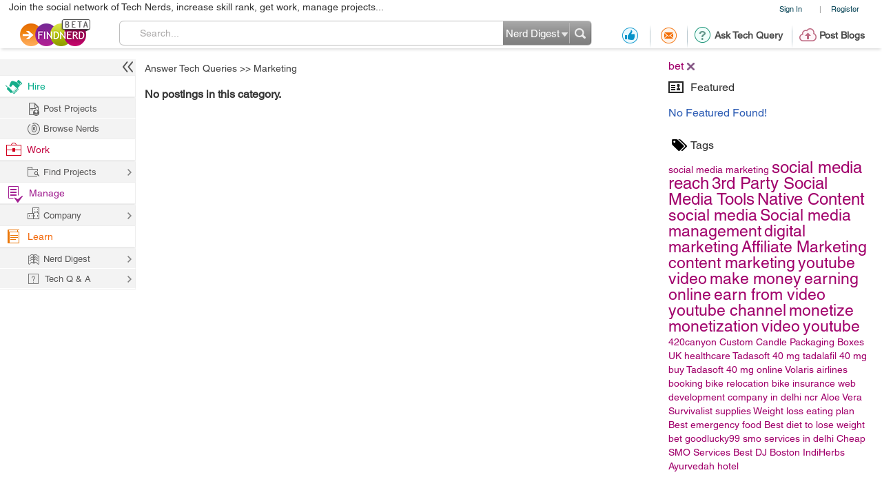

--- FILE ---
content_type: text/html; charset=utf-8
request_url: https://www.google.com/recaptcha/api2/anchor?ar=1&k=6LdpN10aAAAAAMzq1uwEgSejAsXh28xIzWvOkOsl&co=aHR0cHM6Ly9maW5kbmVyZC5jb206NDQz&hl=en&v=N67nZn4AqZkNcbeMu4prBgzg&theme=light&size=normal&anchor-ms=20000&execute-ms=30000&cb=7tz98qs4qpwk
body_size: 49491
content:
<!DOCTYPE HTML><html dir="ltr" lang="en"><head><meta http-equiv="Content-Type" content="text/html; charset=UTF-8">
<meta http-equiv="X-UA-Compatible" content="IE=edge">
<title>reCAPTCHA</title>
<style type="text/css">
/* cyrillic-ext */
@font-face {
  font-family: 'Roboto';
  font-style: normal;
  font-weight: 400;
  font-stretch: 100%;
  src: url(//fonts.gstatic.com/s/roboto/v48/KFO7CnqEu92Fr1ME7kSn66aGLdTylUAMa3GUBHMdazTgWw.woff2) format('woff2');
  unicode-range: U+0460-052F, U+1C80-1C8A, U+20B4, U+2DE0-2DFF, U+A640-A69F, U+FE2E-FE2F;
}
/* cyrillic */
@font-face {
  font-family: 'Roboto';
  font-style: normal;
  font-weight: 400;
  font-stretch: 100%;
  src: url(//fonts.gstatic.com/s/roboto/v48/KFO7CnqEu92Fr1ME7kSn66aGLdTylUAMa3iUBHMdazTgWw.woff2) format('woff2');
  unicode-range: U+0301, U+0400-045F, U+0490-0491, U+04B0-04B1, U+2116;
}
/* greek-ext */
@font-face {
  font-family: 'Roboto';
  font-style: normal;
  font-weight: 400;
  font-stretch: 100%;
  src: url(//fonts.gstatic.com/s/roboto/v48/KFO7CnqEu92Fr1ME7kSn66aGLdTylUAMa3CUBHMdazTgWw.woff2) format('woff2');
  unicode-range: U+1F00-1FFF;
}
/* greek */
@font-face {
  font-family: 'Roboto';
  font-style: normal;
  font-weight: 400;
  font-stretch: 100%;
  src: url(//fonts.gstatic.com/s/roboto/v48/KFO7CnqEu92Fr1ME7kSn66aGLdTylUAMa3-UBHMdazTgWw.woff2) format('woff2');
  unicode-range: U+0370-0377, U+037A-037F, U+0384-038A, U+038C, U+038E-03A1, U+03A3-03FF;
}
/* math */
@font-face {
  font-family: 'Roboto';
  font-style: normal;
  font-weight: 400;
  font-stretch: 100%;
  src: url(//fonts.gstatic.com/s/roboto/v48/KFO7CnqEu92Fr1ME7kSn66aGLdTylUAMawCUBHMdazTgWw.woff2) format('woff2');
  unicode-range: U+0302-0303, U+0305, U+0307-0308, U+0310, U+0312, U+0315, U+031A, U+0326-0327, U+032C, U+032F-0330, U+0332-0333, U+0338, U+033A, U+0346, U+034D, U+0391-03A1, U+03A3-03A9, U+03B1-03C9, U+03D1, U+03D5-03D6, U+03F0-03F1, U+03F4-03F5, U+2016-2017, U+2034-2038, U+203C, U+2040, U+2043, U+2047, U+2050, U+2057, U+205F, U+2070-2071, U+2074-208E, U+2090-209C, U+20D0-20DC, U+20E1, U+20E5-20EF, U+2100-2112, U+2114-2115, U+2117-2121, U+2123-214F, U+2190, U+2192, U+2194-21AE, U+21B0-21E5, U+21F1-21F2, U+21F4-2211, U+2213-2214, U+2216-22FF, U+2308-230B, U+2310, U+2319, U+231C-2321, U+2336-237A, U+237C, U+2395, U+239B-23B7, U+23D0, U+23DC-23E1, U+2474-2475, U+25AF, U+25B3, U+25B7, U+25BD, U+25C1, U+25CA, U+25CC, U+25FB, U+266D-266F, U+27C0-27FF, U+2900-2AFF, U+2B0E-2B11, U+2B30-2B4C, U+2BFE, U+3030, U+FF5B, U+FF5D, U+1D400-1D7FF, U+1EE00-1EEFF;
}
/* symbols */
@font-face {
  font-family: 'Roboto';
  font-style: normal;
  font-weight: 400;
  font-stretch: 100%;
  src: url(//fonts.gstatic.com/s/roboto/v48/KFO7CnqEu92Fr1ME7kSn66aGLdTylUAMaxKUBHMdazTgWw.woff2) format('woff2');
  unicode-range: U+0001-000C, U+000E-001F, U+007F-009F, U+20DD-20E0, U+20E2-20E4, U+2150-218F, U+2190, U+2192, U+2194-2199, U+21AF, U+21E6-21F0, U+21F3, U+2218-2219, U+2299, U+22C4-22C6, U+2300-243F, U+2440-244A, U+2460-24FF, U+25A0-27BF, U+2800-28FF, U+2921-2922, U+2981, U+29BF, U+29EB, U+2B00-2BFF, U+4DC0-4DFF, U+FFF9-FFFB, U+10140-1018E, U+10190-1019C, U+101A0, U+101D0-101FD, U+102E0-102FB, U+10E60-10E7E, U+1D2C0-1D2D3, U+1D2E0-1D37F, U+1F000-1F0FF, U+1F100-1F1AD, U+1F1E6-1F1FF, U+1F30D-1F30F, U+1F315, U+1F31C, U+1F31E, U+1F320-1F32C, U+1F336, U+1F378, U+1F37D, U+1F382, U+1F393-1F39F, U+1F3A7-1F3A8, U+1F3AC-1F3AF, U+1F3C2, U+1F3C4-1F3C6, U+1F3CA-1F3CE, U+1F3D4-1F3E0, U+1F3ED, U+1F3F1-1F3F3, U+1F3F5-1F3F7, U+1F408, U+1F415, U+1F41F, U+1F426, U+1F43F, U+1F441-1F442, U+1F444, U+1F446-1F449, U+1F44C-1F44E, U+1F453, U+1F46A, U+1F47D, U+1F4A3, U+1F4B0, U+1F4B3, U+1F4B9, U+1F4BB, U+1F4BF, U+1F4C8-1F4CB, U+1F4D6, U+1F4DA, U+1F4DF, U+1F4E3-1F4E6, U+1F4EA-1F4ED, U+1F4F7, U+1F4F9-1F4FB, U+1F4FD-1F4FE, U+1F503, U+1F507-1F50B, U+1F50D, U+1F512-1F513, U+1F53E-1F54A, U+1F54F-1F5FA, U+1F610, U+1F650-1F67F, U+1F687, U+1F68D, U+1F691, U+1F694, U+1F698, U+1F6AD, U+1F6B2, U+1F6B9-1F6BA, U+1F6BC, U+1F6C6-1F6CF, U+1F6D3-1F6D7, U+1F6E0-1F6EA, U+1F6F0-1F6F3, U+1F6F7-1F6FC, U+1F700-1F7FF, U+1F800-1F80B, U+1F810-1F847, U+1F850-1F859, U+1F860-1F887, U+1F890-1F8AD, U+1F8B0-1F8BB, U+1F8C0-1F8C1, U+1F900-1F90B, U+1F93B, U+1F946, U+1F984, U+1F996, U+1F9E9, U+1FA00-1FA6F, U+1FA70-1FA7C, U+1FA80-1FA89, U+1FA8F-1FAC6, U+1FACE-1FADC, U+1FADF-1FAE9, U+1FAF0-1FAF8, U+1FB00-1FBFF;
}
/* vietnamese */
@font-face {
  font-family: 'Roboto';
  font-style: normal;
  font-weight: 400;
  font-stretch: 100%;
  src: url(//fonts.gstatic.com/s/roboto/v48/KFO7CnqEu92Fr1ME7kSn66aGLdTylUAMa3OUBHMdazTgWw.woff2) format('woff2');
  unicode-range: U+0102-0103, U+0110-0111, U+0128-0129, U+0168-0169, U+01A0-01A1, U+01AF-01B0, U+0300-0301, U+0303-0304, U+0308-0309, U+0323, U+0329, U+1EA0-1EF9, U+20AB;
}
/* latin-ext */
@font-face {
  font-family: 'Roboto';
  font-style: normal;
  font-weight: 400;
  font-stretch: 100%;
  src: url(//fonts.gstatic.com/s/roboto/v48/KFO7CnqEu92Fr1ME7kSn66aGLdTylUAMa3KUBHMdazTgWw.woff2) format('woff2');
  unicode-range: U+0100-02BA, U+02BD-02C5, U+02C7-02CC, U+02CE-02D7, U+02DD-02FF, U+0304, U+0308, U+0329, U+1D00-1DBF, U+1E00-1E9F, U+1EF2-1EFF, U+2020, U+20A0-20AB, U+20AD-20C0, U+2113, U+2C60-2C7F, U+A720-A7FF;
}
/* latin */
@font-face {
  font-family: 'Roboto';
  font-style: normal;
  font-weight: 400;
  font-stretch: 100%;
  src: url(//fonts.gstatic.com/s/roboto/v48/KFO7CnqEu92Fr1ME7kSn66aGLdTylUAMa3yUBHMdazQ.woff2) format('woff2');
  unicode-range: U+0000-00FF, U+0131, U+0152-0153, U+02BB-02BC, U+02C6, U+02DA, U+02DC, U+0304, U+0308, U+0329, U+2000-206F, U+20AC, U+2122, U+2191, U+2193, U+2212, U+2215, U+FEFF, U+FFFD;
}
/* cyrillic-ext */
@font-face {
  font-family: 'Roboto';
  font-style: normal;
  font-weight: 500;
  font-stretch: 100%;
  src: url(//fonts.gstatic.com/s/roboto/v48/KFO7CnqEu92Fr1ME7kSn66aGLdTylUAMa3GUBHMdazTgWw.woff2) format('woff2');
  unicode-range: U+0460-052F, U+1C80-1C8A, U+20B4, U+2DE0-2DFF, U+A640-A69F, U+FE2E-FE2F;
}
/* cyrillic */
@font-face {
  font-family: 'Roboto';
  font-style: normal;
  font-weight: 500;
  font-stretch: 100%;
  src: url(//fonts.gstatic.com/s/roboto/v48/KFO7CnqEu92Fr1ME7kSn66aGLdTylUAMa3iUBHMdazTgWw.woff2) format('woff2');
  unicode-range: U+0301, U+0400-045F, U+0490-0491, U+04B0-04B1, U+2116;
}
/* greek-ext */
@font-face {
  font-family: 'Roboto';
  font-style: normal;
  font-weight: 500;
  font-stretch: 100%;
  src: url(//fonts.gstatic.com/s/roboto/v48/KFO7CnqEu92Fr1ME7kSn66aGLdTylUAMa3CUBHMdazTgWw.woff2) format('woff2');
  unicode-range: U+1F00-1FFF;
}
/* greek */
@font-face {
  font-family: 'Roboto';
  font-style: normal;
  font-weight: 500;
  font-stretch: 100%;
  src: url(//fonts.gstatic.com/s/roboto/v48/KFO7CnqEu92Fr1ME7kSn66aGLdTylUAMa3-UBHMdazTgWw.woff2) format('woff2');
  unicode-range: U+0370-0377, U+037A-037F, U+0384-038A, U+038C, U+038E-03A1, U+03A3-03FF;
}
/* math */
@font-face {
  font-family: 'Roboto';
  font-style: normal;
  font-weight: 500;
  font-stretch: 100%;
  src: url(//fonts.gstatic.com/s/roboto/v48/KFO7CnqEu92Fr1ME7kSn66aGLdTylUAMawCUBHMdazTgWw.woff2) format('woff2');
  unicode-range: U+0302-0303, U+0305, U+0307-0308, U+0310, U+0312, U+0315, U+031A, U+0326-0327, U+032C, U+032F-0330, U+0332-0333, U+0338, U+033A, U+0346, U+034D, U+0391-03A1, U+03A3-03A9, U+03B1-03C9, U+03D1, U+03D5-03D6, U+03F0-03F1, U+03F4-03F5, U+2016-2017, U+2034-2038, U+203C, U+2040, U+2043, U+2047, U+2050, U+2057, U+205F, U+2070-2071, U+2074-208E, U+2090-209C, U+20D0-20DC, U+20E1, U+20E5-20EF, U+2100-2112, U+2114-2115, U+2117-2121, U+2123-214F, U+2190, U+2192, U+2194-21AE, U+21B0-21E5, U+21F1-21F2, U+21F4-2211, U+2213-2214, U+2216-22FF, U+2308-230B, U+2310, U+2319, U+231C-2321, U+2336-237A, U+237C, U+2395, U+239B-23B7, U+23D0, U+23DC-23E1, U+2474-2475, U+25AF, U+25B3, U+25B7, U+25BD, U+25C1, U+25CA, U+25CC, U+25FB, U+266D-266F, U+27C0-27FF, U+2900-2AFF, U+2B0E-2B11, U+2B30-2B4C, U+2BFE, U+3030, U+FF5B, U+FF5D, U+1D400-1D7FF, U+1EE00-1EEFF;
}
/* symbols */
@font-face {
  font-family: 'Roboto';
  font-style: normal;
  font-weight: 500;
  font-stretch: 100%;
  src: url(//fonts.gstatic.com/s/roboto/v48/KFO7CnqEu92Fr1ME7kSn66aGLdTylUAMaxKUBHMdazTgWw.woff2) format('woff2');
  unicode-range: U+0001-000C, U+000E-001F, U+007F-009F, U+20DD-20E0, U+20E2-20E4, U+2150-218F, U+2190, U+2192, U+2194-2199, U+21AF, U+21E6-21F0, U+21F3, U+2218-2219, U+2299, U+22C4-22C6, U+2300-243F, U+2440-244A, U+2460-24FF, U+25A0-27BF, U+2800-28FF, U+2921-2922, U+2981, U+29BF, U+29EB, U+2B00-2BFF, U+4DC0-4DFF, U+FFF9-FFFB, U+10140-1018E, U+10190-1019C, U+101A0, U+101D0-101FD, U+102E0-102FB, U+10E60-10E7E, U+1D2C0-1D2D3, U+1D2E0-1D37F, U+1F000-1F0FF, U+1F100-1F1AD, U+1F1E6-1F1FF, U+1F30D-1F30F, U+1F315, U+1F31C, U+1F31E, U+1F320-1F32C, U+1F336, U+1F378, U+1F37D, U+1F382, U+1F393-1F39F, U+1F3A7-1F3A8, U+1F3AC-1F3AF, U+1F3C2, U+1F3C4-1F3C6, U+1F3CA-1F3CE, U+1F3D4-1F3E0, U+1F3ED, U+1F3F1-1F3F3, U+1F3F5-1F3F7, U+1F408, U+1F415, U+1F41F, U+1F426, U+1F43F, U+1F441-1F442, U+1F444, U+1F446-1F449, U+1F44C-1F44E, U+1F453, U+1F46A, U+1F47D, U+1F4A3, U+1F4B0, U+1F4B3, U+1F4B9, U+1F4BB, U+1F4BF, U+1F4C8-1F4CB, U+1F4D6, U+1F4DA, U+1F4DF, U+1F4E3-1F4E6, U+1F4EA-1F4ED, U+1F4F7, U+1F4F9-1F4FB, U+1F4FD-1F4FE, U+1F503, U+1F507-1F50B, U+1F50D, U+1F512-1F513, U+1F53E-1F54A, U+1F54F-1F5FA, U+1F610, U+1F650-1F67F, U+1F687, U+1F68D, U+1F691, U+1F694, U+1F698, U+1F6AD, U+1F6B2, U+1F6B9-1F6BA, U+1F6BC, U+1F6C6-1F6CF, U+1F6D3-1F6D7, U+1F6E0-1F6EA, U+1F6F0-1F6F3, U+1F6F7-1F6FC, U+1F700-1F7FF, U+1F800-1F80B, U+1F810-1F847, U+1F850-1F859, U+1F860-1F887, U+1F890-1F8AD, U+1F8B0-1F8BB, U+1F8C0-1F8C1, U+1F900-1F90B, U+1F93B, U+1F946, U+1F984, U+1F996, U+1F9E9, U+1FA00-1FA6F, U+1FA70-1FA7C, U+1FA80-1FA89, U+1FA8F-1FAC6, U+1FACE-1FADC, U+1FADF-1FAE9, U+1FAF0-1FAF8, U+1FB00-1FBFF;
}
/* vietnamese */
@font-face {
  font-family: 'Roboto';
  font-style: normal;
  font-weight: 500;
  font-stretch: 100%;
  src: url(//fonts.gstatic.com/s/roboto/v48/KFO7CnqEu92Fr1ME7kSn66aGLdTylUAMa3OUBHMdazTgWw.woff2) format('woff2');
  unicode-range: U+0102-0103, U+0110-0111, U+0128-0129, U+0168-0169, U+01A0-01A1, U+01AF-01B0, U+0300-0301, U+0303-0304, U+0308-0309, U+0323, U+0329, U+1EA0-1EF9, U+20AB;
}
/* latin-ext */
@font-face {
  font-family: 'Roboto';
  font-style: normal;
  font-weight: 500;
  font-stretch: 100%;
  src: url(//fonts.gstatic.com/s/roboto/v48/KFO7CnqEu92Fr1ME7kSn66aGLdTylUAMa3KUBHMdazTgWw.woff2) format('woff2');
  unicode-range: U+0100-02BA, U+02BD-02C5, U+02C7-02CC, U+02CE-02D7, U+02DD-02FF, U+0304, U+0308, U+0329, U+1D00-1DBF, U+1E00-1E9F, U+1EF2-1EFF, U+2020, U+20A0-20AB, U+20AD-20C0, U+2113, U+2C60-2C7F, U+A720-A7FF;
}
/* latin */
@font-face {
  font-family: 'Roboto';
  font-style: normal;
  font-weight: 500;
  font-stretch: 100%;
  src: url(//fonts.gstatic.com/s/roboto/v48/KFO7CnqEu92Fr1ME7kSn66aGLdTylUAMa3yUBHMdazQ.woff2) format('woff2');
  unicode-range: U+0000-00FF, U+0131, U+0152-0153, U+02BB-02BC, U+02C6, U+02DA, U+02DC, U+0304, U+0308, U+0329, U+2000-206F, U+20AC, U+2122, U+2191, U+2193, U+2212, U+2215, U+FEFF, U+FFFD;
}
/* cyrillic-ext */
@font-face {
  font-family: 'Roboto';
  font-style: normal;
  font-weight: 900;
  font-stretch: 100%;
  src: url(//fonts.gstatic.com/s/roboto/v48/KFO7CnqEu92Fr1ME7kSn66aGLdTylUAMa3GUBHMdazTgWw.woff2) format('woff2');
  unicode-range: U+0460-052F, U+1C80-1C8A, U+20B4, U+2DE0-2DFF, U+A640-A69F, U+FE2E-FE2F;
}
/* cyrillic */
@font-face {
  font-family: 'Roboto';
  font-style: normal;
  font-weight: 900;
  font-stretch: 100%;
  src: url(//fonts.gstatic.com/s/roboto/v48/KFO7CnqEu92Fr1ME7kSn66aGLdTylUAMa3iUBHMdazTgWw.woff2) format('woff2');
  unicode-range: U+0301, U+0400-045F, U+0490-0491, U+04B0-04B1, U+2116;
}
/* greek-ext */
@font-face {
  font-family: 'Roboto';
  font-style: normal;
  font-weight: 900;
  font-stretch: 100%;
  src: url(//fonts.gstatic.com/s/roboto/v48/KFO7CnqEu92Fr1ME7kSn66aGLdTylUAMa3CUBHMdazTgWw.woff2) format('woff2');
  unicode-range: U+1F00-1FFF;
}
/* greek */
@font-face {
  font-family: 'Roboto';
  font-style: normal;
  font-weight: 900;
  font-stretch: 100%;
  src: url(//fonts.gstatic.com/s/roboto/v48/KFO7CnqEu92Fr1ME7kSn66aGLdTylUAMa3-UBHMdazTgWw.woff2) format('woff2');
  unicode-range: U+0370-0377, U+037A-037F, U+0384-038A, U+038C, U+038E-03A1, U+03A3-03FF;
}
/* math */
@font-face {
  font-family: 'Roboto';
  font-style: normal;
  font-weight: 900;
  font-stretch: 100%;
  src: url(//fonts.gstatic.com/s/roboto/v48/KFO7CnqEu92Fr1ME7kSn66aGLdTylUAMawCUBHMdazTgWw.woff2) format('woff2');
  unicode-range: U+0302-0303, U+0305, U+0307-0308, U+0310, U+0312, U+0315, U+031A, U+0326-0327, U+032C, U+032F-0330, U+0332-0333, U+0338, U+033A, U+0346, U+034D, U+0391-03A1, U+03A3-03A9, U+03B1-03C9, U+03D1, U+03D5-03D6, U+03F0-03F1, U+03F4-03F5, U+2016-2017, U+2034-2038, U+203C, U+2040, U+2043, U+2047, U+2050, U+2057, U+205F, U+2070-2071, U+2074-208E, U+2090-209C, U+20D0-20DC, U+20E1, U+20E5-20EF, U+2100-2112, U+2114-2115, U+2117-2121, U+2123-214F, U+2190, U+2192, U+2194-21AE, U+21B0-21E5, U+21F1-21F2, U+21F4-2211, U+2213-2214, U+2216-22FF, U+2308-230B, U+2310, U+2319, U+231C-2321, U+2336-237A, U+237C, U+2395, U+239B-23B7, U+23D0, U+23DC-23E1, U+2474-2475, U+25AF, U+25B3, U+25B7, U+25BD, U+25C1, U+25CA, U+25CC, U+25FB, U+266D-266F, U+27C0-27FF, U+2900-2AFF, U+2B0E-2B11, U+2B30-2B4C, U+2BFE, U+3030, U+FF5B, U+FF5D, U+1D400-1D7FF, U+1EE00-1EEFF;
}
/* symbols */
@font-face {
  font-family: 'Roboto';
  font-style: normal;
  font-weight: 900;
  font-stretch: 100%;
  src: url(//fonts.gstatic.com/s/roboto/v48/KFO7CnqEu92Fr1ME7kSn66aGLdTylUAMaxKUBHMdazTgWw.woff2) format('woff2');
  unicode-range: U+0001-000C, U+000E-001F, U+007F-009F, U+20DD-20E0, U+20E2-20E4, U+2150-218F, U+2190, U+2192, U+2194-2199, U+21AF, U+21E6-21F0, U+21F3, U+2218-2219, U+2299, U+22C4-22C6, U+2300-243F, U+2440-244A, U+2460-24FF, U+25A0-27BF, U+2800-28FF, U+2921-2922, U+2981, U+29BF, U+29EB, U+2B00-2BFF, U+4DC0-4DFF, U+FFF9-FFFB, U+10140-1018E, U+10190-1019C, U+101A0, U+101D0-101FD, U+102E0-102FB, U+10E60-10E7E, U+1D2C0-1D2D3, U+1D2E0-1D37F, U+1F000-1F0FF, U+1F100-1F1AD, U+1F1E6-1F1FF, U+1F30D-1F30F, U+1F315, U+1F31C, U+1F31E, U+1F320-1F32C, U+1F336, U+1F378, U+1F37D, U+1F382, U+1F393-1F39F, U+1F3A7-1F3A8, U+1F3AC-1F3AF, U+1F3C2, U+1F3C4-1F3C6, U+1F3CA-1F3CE, U+1F3D4-1F3E0, U+1F3ED, U+1F3F1-1F3F3, U+1F3F5-1F3F7, U+1F408, U+1F415, U+1F41F, U+1F426, U+1F43F, U+1F441-1F442, U+1F444, U+1F446-1F449, U+1F44C-1F44E, U+1F453, U+1F46A, U+1F47D, U+1F4A3, U+1F4B0, U+1F4B3, U+1F4B9, U+1F4BB, U+1F4BF, U+1F4C8-1F4CB, U+1F4D6, U+1F4DA, U+1F4DF, U+1F4E3-1F4E6, U+1F4EA-1F4ED, U+1F4F7, U+1F4F9-1F4FB, U+1F4FD-1F4FE, U+1F503, U+1F507-1F50B, U+1F50D, U+1F512-1F513, U+1F53E-1F54A, U+1F54F-1F5FA, U+1F610, U+1F650-1F67F, U+1F687, U+1F68D, U+1F691, U+1F694, U+1F698, U+1F6AD, U+1F6B2, U+1F6B9-1F6BA, U+1F6BC, U+1F6C6-1F6CF, U+1F6D3-1F6D7, U+1F6E0-1F6EA, U+1F6F0-1F6F3, U+1F6F7-1F6FC, U+1F700-1F7FF, U+1F800-1F80B, U+1F810-1F847, U+1F850-1F859, U+1F860-1F887, U+1F890-1F8AD, U+1F8B0-1F8BB, U+1F8C0-1F8C1, U+1F900-1F90B, U+1F93B, U+1F946, U+1F984, U+1F996, U+1F9E9, U+1FA00-1FA6F, U+1FA70-1FA7C, U+1FA80-1FA89, U+1FA8F-1FAC6, U+1FACE-1FADC, U+1FADF-1FAE9, U+1FAF0-1FAF8, U+1FB00-1FBFF;
}
/* vietnamese */
@font-face {
  font-family: 'Roboto';
  font-style: normal;
  font-weight: 900;
  font-stretch: 100%;
  src: url(//fonts.gstatic.com/s/roboto/v48/KFO7CnqEu92Fr1ME7kSn66aGLdTylUAMa3OUBHMdazTgWw.woff2) format('woff2');
  unicode-range: U+0102-0103, U+0110-0111, U+0128-0129, U+0168-0169, U+01A0-01A1, U+01AF-01B0, U+0300-0301, U+0303-0304, U+0308-0309, U+0323, U+0329, U+1EA0-1EF9, U+20AB;
}
/* latin-ext */
@font-face {
  font-family: 'Roboto';
  font-style: normal;
  font-weight: 900;
  font-stretch: 100%;
  src: url(//fonts.gstatic.com/s/roboto/v48/KFO7CnqEu92Fr1ME7kSn66aGLdTylUAMa3KUBHMdazTgWw.woff2) format('woff2');
  unicode-range: U+0100-02BA, U+02BD-02C5, U+02C7-02CC, U+02CE-02D7, U+02DD-02FF, U+0304, U+0308, U+0329, U+1D00-1DBF, U+1E00-1E9F, U+1EF2-1EFF, U+2020, U+20A0-20AB, U+20AD-20C0, U+2113, U+2C60-2C7F, U+A720-A7FF;
}
/* latin */
@font-face {
  font-family: 'Roboto';
  font-style: normal;
  font-weight: 900;
  font-stretch: 100%;
  src: url(//fonts.gstatic.com/s/roboto/v48/KFO7CnqEu92Fr1ME7kSn66aGLdTylUAMa3yUBHMdazQ.woff2) format('woff2');
  unicode-range: U+0000-00FF, U+0131, U+0152-0153, U+02BB-02BC, U+02C6, U+02DA, U+02DC, U+0304, U+0308, U+0329, U+2000-206F, U+20AC, U+2122, U+2191, U+2193, U+2212, U+2215, U+FEFF, U+FFFD;
}

</style>
<link rel="stylesheet" type="text/css" href="https://www.gstatic.com/recaptcha/releases/N67nZn4AqZkNcbeMu4prBgzg/styles__ltr.css">
<script nonce="XI0Y9PskOomBYtpXr0Qp7w" type="text/javascript">window['__recaptcha_api'] = 'https://www.google.com/recaptcha/api2/';</script>
<script type="text/javascript" src="https://www.gstatic.com/recaptcha/releases/N67nZn4AqZkNcbeMu4prBgzg/recaptcha__en.js" nonce="XI0Y9PskOomBYtpXr0Qp7w">
      
    </script></head>
<body><div id="rc-anchor-alert" class="rc-anchor-alert"></div>
<input type="hidden" id="recaptcha-token" value="[base64]">
<script type="text/javascript" nonce="XI0Y9PskOomBYtpXr0Qp7w">
      recaptcha.anchor.Main.init("[\x22ainput\x22,[\x22bgdata\x22,\x22\x22,\[base64]/[base64]/[base64]/ZyhXLGgpOnEoW04sMjEsbF0sVywwKSxoKSxmYWxzZSxmYWxzZSl9Y2F0Y2goayl7RygzNTgsVyk/[base64]/[base64]/[base64]/[base64]/[base64]/[base64]/[base64]/bmV3IEJbT10oRFswXSk6dz09Mj9uZXcgQltPXShEWzBdLERbMV0pOnc9PTM/bmV3IEJbT10oRFswXSxEWzFdLERbMl0pOnc9PTQ/[base64]/[base64]/[base64]/[base64]/[base64]\\u003d\x22,\[base64]\\u003d\\u003d\x22,\x22woXDm8Kjw6wLN2ldd1PCkMKCw7sQZ8O2PHnDtsKrVlLCscO5w7VMVsKJIMKGY8KOL8KrwrRPwqzCgB4LwppBw6vDkTJ+wrzCvmwnwrrDollQFsOfwr56w6HDnnDCjF8fwprCo8O/w77ClsKow6RUPklmUkzClghZa8K7fXLDtcKdfyd+X8ObwqkuHzkwVMOIw57Dvz/[base64]/CqXZXDMOaNMKdfEPCpEwcHF/[base64]/RhLCtUdwwrDCnMOMw5J0HcORwq3DqkgiKsKsEDnCgmXClX4ZwofClMKfCQpJw7/Doy3CsMOcPcKPw5QzwqsDw5gOa8OhE8KCw67DrMKcNgRpw5jDvMKzw6YcSsOOw7vCnyfChsOGw6ofw5zDuMKewqXCq8K8w4PDlsKPw5dZw6nDocO/[base64]/CmV1OeArDixYbDMOZeiRPYRfDg0fCkAskwpMTwrUHZ8K1wpVFw7IIwphITsOra3I9PAfCl0PCrGwYcQw/cTjDo8KYw7k7w5TDucO4w7BwwpfDqcKIKTdOwpTCjDzCg0pEWsO7XsOUwr/[base64]/[base64]/[base64]/[base64]/[base64]/[base64]/[base64]/[base64]/DssO0w547bxkPw4HDhjjDg8Kgwp0Iw7vDtivDtipOaBLDtXnDvVIpFWTDqBTDjcKUwqTCtMKbw4BUf8Oqf8ODw4/DiyrCu2PCnVfDqgfDpGXCk8OKw7hvwq5ow7c0SjrCjcKTwrvDt8O5w73CgETCnsOAw6VGZnQ0w4M5wpkrRxvCv8Ouw7Yuw5lBMRbDs8KqYMKhY0IMwoZuH0DCsMKDwq3DoMOgWFfChhzCqsOce8KYccOwwpTDm8KKLkFMwp/Cl8KVAMK/[base64]/DtDt9eQ/ClhUkY1d/woXChMOsKsK/w60+w5zCqkLCgMOHMW/Cs8Ozwq7CknAqw5dgwpTCvHDDrcO5wqwFw7wVCBjDvh/ClsKXw60ww7HCscK8worCkMKuIx8hwrjDghNuInDCmMKyC8KkAcKswrpQScK5KsKzwqIKOUghHgVcwovDrXjCsGUBCcO3UWzDjsKDO03Cr8OlCsOuw45/L03Cm1BQUjvChkBtwotWwr/Di2YAw6gWP8KXflo3W8OnwpoWw7Z8Sg0KKMOcw5MTaMKgfsOLVcONe3PCksO6wrJhw4zDlMKCw6TDrcOlF33Dt8KzdcO1ccKNWWXDtyLDvMK9w47Cs8O1w6ZbwqzDvMKZw4nCv8O+UFpICsOxwq9Vw5PDkVokJTrDv3UhcsOMw77DrcOgw6o/d8KeGMO4M8OFw7bDsFtWAcOWwpbDkALDvMKQHAg9wovDlzgXB8OUYkjCnMK9w6Ufw5FNwovDhUJvw5TDuMK0w5/DsFUxwrPDjsO5Ll5uwr/CmsKFVsKewq5XQE9gw683wr/[base64]/ClcKwGGEbVsK8wpkewp3DjRbDjUTDucKtwq4RSxgVOE02wpVAw5Mlw6xQw5FSNmc9P2TCjBo8wpw8wrBtw6XCpcOfw4HDlxHCjcKIODzDtjbDuMK1wqZ/wo9WayHCg8KnOChjC2BBEzLDq2h1w7XDocOZOMO8dcOnQGIBw4A+wpPDhcO1wqscMsOSwo0YVcOww5EGw6s/Oy8Vw7vCosOIwpPClsKOcMKsw5c+wq/DisO6wqptwqARwrXDt3I3aVzDrMKZXMKrw6loZMO3XsKZTj3DgsOqGWs8w53Dj8KmWcKbTVbDjT/ChcKxZ8KBJsOwXsOtwrAJw4XDgVV7w7kZT8Omw77Dj8OvaiYNw4zCmMOLfMKeVWIowpxxUsKew44vIcKtLcOmwogbw7vCsEUAfsKFYcK6HH3DpsOqYcOXw6bCkC4QFXFCMXApGBQhw6rDiiFeacORwpbDsMOGw5DDjsOnZcO/wrHCvsOHw7bDiCFHWsOSbyPDq8Ofw5EAw7jDscOaP8KDbzbDnQ/CkEZGw4vCssK2w5hlNEMkEcKHGAPCqsOawozDp2dlX8OHVy7Duk5Bw73CtMKqcwDDiVt3w6jDjynCtDZvCG/ClD8GRAlSDsOXw7DDtDPCiMKyeHhbwr93wpbDpFMAHcOeCFnDqXYrw63CtEYDTsOJw5jClxZNcS3Cg8KcV2sGQh/[base64]/[base64]/CicOWw63DjGwTwqIGGxsAAH48w4BOVRoAw5puw4o/fwVhwrXDk8Kiw6vCtcKSwop3EMOxwqXCmMK8HTDDrX/CoMOhH8OsWMOkw6vDrcKEVB0ZRg/ClnIKQsOjJ8K+UjgETWoew6hLwqXCkMKkPTYtNMKnwoHDrsO/BcOEwrPDqcKLP2TDhkB6w4xWX1Bww55rw73Dr8O8XsKTehwEWsKzwrscW3lWZmHDi8Ojw4QQw4rCkhnDgAoATlhjwqBkwobDt8OywqUNwpbCvTrCiMOjJsOJw5/DusOdWB3CqTPDjsOqw6MTTQ0Fw7IZwqNzw4bCsHbDqnEYGsOCMw4Jwq7Cpx/CvcOsDcKJDcO2FsKSw6rCjcOUw5xbE3NbwpDDrcOIw4fCisK9w4wEM8KIE8O1w7FgwqXDsWTCucOZw6vDkV7DtEN2bg/CqMKdwo1Rw67DjlXCr8OQesKKDMKVw6jDqcK8woR1woTCtAnCuMKuw47CkW7CgMO9BcOfGMOgRhTCs8KmTMK6OCh8wrBcwr/DuHDDlMOUw4RWwqAEfW5yw63DisOGw7zDtMO/[base64]/CszLCqMKxDisww4bDolVSwoRKAHbDszxiwrvDsyDCigsmdBoWwq3CqkBlHsKqwrwMwpzDmi0ew7vCpABvWsOxdsK5IsObB8OzaErDrABNw73DhCfDjglHX8OVw7sYwpfDr8OzRMOcQVLDjsOuKsOYb8K4wr/DhsKJLh5RWMObw6PCnXbCskYswo8gb8KBwoPCt8OLJAQHe8O1wrrDsn80b8KpwqDCiX/[base64]/CvjY5JwHDp0vChikvw7g5w65GQTjCpcO4wpLDk8KMw402wqvDmcOuw7luwo8udcO2EsO6MsKDZMO3w63CusOAw7DDicKKKU89LHUnwpfDhMKRJk3CoGVjF8OaO8Knw5vCo8KSPsOEX8KrwqLDosOdwqfDs8OJIwJ/[base64]/DtcOlIMKvw7otw4LCuxfCmcKrVcOHfcOTUwDDgURMw7gLTcOBwq7CuW5Qwr1cYMK+C1zDk8Ovw4AJwoHCm3VAw4rCl0Jjw6bCsWEAwqU5wrpTOlPDkcOSZMOiwpMLwofCl8O/[base64]/DjQXDtMOow75vwr7Cg8Kgwqknw7A0w4LCsxvDr8OTFlnDnVfCkk5Nw4PCkcKywrh4fcKtwpPCtGE3wqTCncKiwpVUw7/CgFw2AsOVenvDjsKpFMKIw6Q0w4huLnnDp8OZJRPCjDxTwpAtZcORwovDhS/CjMKrwpJ0w7zDshk3wocRw7HDpBnDi1zDv8K3w5DClC/DsMOywoPDssOzw4QmwrLDmkl3DFcXwrlYJMKcScKRCcOkwohQezbCrl3DsArDvsKTbmPDj8KiwrrChzoHw7/Cl8OQGSfCtEFKZcKsOwHDumIGAXJ3DMOkLWczXQ/Dq1DDrW/[base64]/DssKiYMOaw7nDk1RuwpU6w7bDjMK/ehAjwp/DvGsSw5HCmlfCm0p6eDLCnsOVw6nCkDZRw4/DvcKWK09Ww6zDqicawrzCuVM/w7/[base64]/Cl8KJVsO5Gh7DhyrDknTCm8K3Ow/Dqj/ChHbDo8ORwqrCllgVEG0hciIcecK5ecKVw4nCrnzChhUKw4PCtUBGJlDDsgfDkMKCwpXCmmYGY8OhwrcHw45swqLDuMKVw7cVXcOKKCwcwrF+w5jCgMKGfDNoCAIewoF7wqQHworCq1fCq8K2wq02JMK4wqfChEvDljvDvsKVZjzDrB55JyPDmMKAaTA7Iy/DpMOYSjVoTcOaw6RSRcOCw4rCt0vDsE9+wqZ6ZmY9w6oZCUDDiDzDpHHDkMOHw5HDgR4ZfAXCqX4IwpXChsKUOz1MBkzCt0gjR8OrwozCux7DtyTCpcO3wpTCvRPCk0HClsOKw5nDpsKcZ8OWwolVLUAuU2HCiHXCpkp7w4PDgsOiHwU2PsOzwqfCm0XCnQBsw6/[base64]/wqPClFlRL8Oxw5zDgEfDsh7DvMKywotKwpFMLkxcwo/[base64]/ChnYQTsKOw5PDs8OJOjnChQ41wozDm8KHBsKsZWZkw5rDqCphUXEfwqtywr0/EsKJHcK3RQrDvMKII3bDj8OvXVLDpcOXSTx/C2o8ZMKTwoouGndwwqlHBBvCu0ksLQR/XWMxaDjDtMKHwprChcOtLsOaBHHCoTDDl8KgbMKgw4nDvSwoPwg7w63DuMOdcknDkcK7wopmX8OHw58xwqfCqy7CrcOfYBxjJTQpYcKbRGYuw7/ClAHDjlHChkzCtsKdwpjCmkgLDg0HwrDCkUdLwpUiwp0gC8KlQ0LCj8OGfMOuwq4JZMO3w7zDncKbWjrDicK0wpUPwqHChsOeUFshUMKtw5DDv8KywrQkMglmGhdMwqjCt8K0wp/DvcKcTcO7KsOcw4XDvsO1T2J3wp9iwrxMQlJzw5nDvSDCuj8SccK7w6pOJVgAw6PCu8ObOlnDuS8sVT1gaMKCZ8KCwoPDs8Ozwq4wB8ONwqfDrsO/w6kCA2VyX8KTw60yX8OzGUzCsk3DtgIcZ8O6wp3DiBQ+MG8awqTCg1w0worCmSodWSYYEsOYBCJDw5jDtnnCssO7JMKEw7vCrjp8woBbJSotYX/[base64]/DrcK7eRRawq5CdMO9csKNwow4NMKlwpE2w4pyGhkDw6E8w5odRMOfM0XCgz3CqgFhw6bCmcKhwp3CkcKXw6rDkwTChlXDu8KffMK9w7bClsKkMcKVw4DCsihUwoUWGcKPw7wSwpNnwpLDrsKTDMKswrBEwogEYA3DksOywr/DiEEowqjDtcKDDcOuwqQ1wqrDmlLDl8O3w7nCjMK4chfDmjzCi8O/w5oiw7XCoMKfwp1mw6caNGLDuB7CmnbCv8O2BsOyw7Ryb0vDo8OfwrsKJjfDscKUwrvDsyXCm8KdwoLDgsOdfH97TcKxWCXCn8O/[base64]/woR2YzNxwrQ5wpMYUCceHzrDqxRdEMOYT0smIEgpwosAPsOIw5PDgsOwMiRWwoxwJMKnR8OZwrAnW3rCnWsvcMK7ZWzDlMO9GMKJwqRFIMKgw73Dg2EYw5MDwqE+SsKiZFDCm8OEHMO/wpLDs8OOwq0hRn7ClWrDsCkLwoMNw7LCu8KoTmvDhsOEF2PDpcOfesKGWB7CnAEhw7tYwqrChBwTD8KSEgguw58hbcKGwrXDom3CiWTDlAHChMOSwrvDpsKzf8KKUm8Cw65MW2tpfcKgeEXCucOcVsKyw48EOR7DkiMHYF/DmMKvw7cjT8KYVC9Rw6kbwpkRwo1ew73ClSjCmsKgODAPacOaWsOAXMKHXWR8wo7DuHAkw78/fgrCvcO7wpkgRG1Tw5U6w4fCrsO5PsKsKD4uYVPCosKED8ORasOaSFsuN2nDocKQYcOvw7rDkA/Dsl98f3jDnmMTMkwuwpLCjxfDjELDtXnCh8K/wrfDqMO3RcO4DcOdw5Vaf2gdXsKiw7DDvMOoaMOccHBUMcO5w41rw4rCt2xswojDmMOEwpoMw6gjwobCr3XDp2zDjxjCtcK0Z8KTSjhlwqPDuiHDnTkqVkXCoWbChcOUwr/DscO7cmcmwqDDmcKtc2vCs8O5w5F3w6dQd8KFI8OOYcKKwpRQBcOcw4Jzw5PDoG9IEW1bUsK8w5lgbcKIYzB4LWcBUMKhQ8OWwoM7wqANwqNWUcO8E8KSE8O/VFzCujYewpdjw5vCr8KIQhRLVsO7wq83d1TDq3LClyHDtCRwNy/CqXprVsK9dMKyQ1vCgMK2wozCmHfDuMOvw7tEdzpJwod9w73CpDJ5w6HDmkABVBLDl8KoIxJ9w55gwpk2w7/CgQ1fwpPDkcKmPjUVBQZlw7sfwo7DpA4oa8O0eQgSw47CvcOjZsOTBF/[base64]/w7XDv8Ouw6PCtHbCtMO/[base64]/DvBjDqwRwAsOtUzNbw5XDj8KAecKSw5Zmw5RRwqPDr07Di8KGCcO/Vnhqw7Vjw40sFFMYwr0iw7PCvglpw7YDf8OkwqXDocOCwqZTPsOodB5swq52QMOQw4nClDLCqVp+Ay1rw6cWwo/DisK0wpLCt8KSw77DocK0esOvwp7CpFwZJMKBT8K9wqJPw4jDrMKUIkbDtsOMADHCtsOpcMOFDnAAw5LDkRvDkAjCgMOlw5vDh8OmUnhRfcOqw7BdGhFiwoPCtD1Oc8OJw6PCosKSRkDDowE+QQHDgV3Dt8Knwo/CmTjCpsK5w5/CvFPChh3DhmElHMK3CGhjBhzDiXxcS0pbw6rCqsO0FVRldCXDsMOBwoEuIyMQXgHCjcOewoXDi8K3w7HChjPDkcKLw6rCrlBEwqbDnsOBwpvCtMKIZn7Dg8OFwq1hw6c1wp3DlMOgw7pyw6d0ND5HEsKyQwTDhB/Cq8O1e8OdM8K3w7TDmsOPLMO2w7dNC8OyN2/CrzsGw58IQcKifsKqcw0zw6IKHsKMMHfCisKpDA3Dg8KDFMOmc0LCvll8OCTCnBTCilFqF8K/UEl5w73DkTPCl8OHwqkYw6BJwo/DisKQw6B6YGTDhMKXwrPCiU/DgsK0LcKRw77CihnCqALCicO1w4bDsDZKPsKmJTzClRXDtsOxw6PCvA0gLUvCjjHDj8OkBsKtw6nDvTvCkUXCmB9gw5/CtcKqX1rChToiUhPDnsK4a8KoDVTDnj7DksKla8KtGsORw5TDm3MTw6bDhMKdEC8dw77DshPDs29dwosYwq/CvU1qJQ7CiDXCgzoYAVDDtT/[base64]/DgsKiw5hRJ8KHJUwMw4kTBsKlw7vDjhEzwo3DjHwSw4UywqvDscK+wpDCscKqw7PDrFZgw4LChCw2DA7CucKvw78YMFtSL1TCkR/ClkdTwqhkwpLDv3x+wprCjBTDgkLDlcK3TCTCpkPDuShnVxbCrcKtTF9Ew6bDn2LDhRTDo25pw57DjsOJwq7Dmypcw6s1fsOCAsOFw6TCrMORecKnT8O4wq3Dq8KOJcO/fMOvBMOpwrbCmcKUw4QpworDuDs7w5Fuwrgcw50mwpPDmS/DpxvDlcOiwp/Ctlo/wp/Di8O/I3JJwpvDm3/CoW3Dv0fDtkhkwo4NwrEhw4wvVgpeBjhWccOrIsO/woMMw4/Chwl0NBkYw4XCuMOQN8OGVG05wqDDlcK/w6HDhMOVwqsOw7/DtcOPHcK5w7rChsOOcksOwpnCi2DCtjDCoFPClRPCsmnCrUIcU0UnwowDwr7Ct1V4woXCpsOsw57DhcKkwr47wp4HH8OBwrp4KVIBw6F+HMODwoBnw5k4NHsFw4wkJhPCssO+ZC5+wqzCo3DDlsKkw5LCg8KfwoHCmMKQW8K/BsOKwr84dRJ/dn/[base64]/[base64]/[base64]/DumdMR8O2W8OiKBrCssK1wrnColVZwqzDm8OoKsOdAMKsW0U+woXDuMKqGcKWw6UHwoonwqPDkxbCugsNPFs+ccOBw6FWH8Kcw7DCrMKiw5I+RwdnwqfDpynCo8KUYwJOKU/CoDTDtwwJcU96w5PDhHBSUMK8RsKXDkbCicO0w5rDrgzDusOqOknCgMKMw7N+w5YyODwWeHbDsMOTN8OdbSN9IcO8w79rwo/CpRzCmkdgwpjCpMOSXcOSP13CkzRcw7UBwpDDoMKiD1zCtyIkEcOlwqHCqcOCHMOqwrTCvXXDr0k3bMKKazlKXsKeQMKlwpMEw5czwrbCtMKcw5bCm1szw4TCvnJvScOmwqIbIMKNJQQPe8ORw5DDpcOBw7/Cm1jCsMKewonDo17Dj1/DjD/DlcKoCFXDvXbCvxbDqwNNwphawq1QwpzDuD09wqbCn3d7w7TDpjLCq2TCgl7DmMKcw5opw4jDj8KMMjDCnHPDkztvDTzDjMKFwrbDusOQKsKBw6sTw4PDgxgPw6TCvnV3ZsKIw6/CqsKPNsK4wqAawqzDkMKwRsK+wr/CgBrCmsONHUlbTyl2w4fCpzXCs8K0w7pYw6HCkcOlwp/[base64]/[base64]/Di8Kewq3DrRLCtCTCl1bCgMKTw7TDphnClcOswrzDkMKWAWkZw6hww4hAbsOtRA/Dj8KQTCrDqMOhc2/CmxPDucKwCMK6OHYSw5DCmko6wrIuw6EHw4/CmC7DlMK8OsKuw5g1aDhMdsOtbcKDGEbCkmNXw6sST3tNw5bDqsKCbHPDvXPCk8KdXEbDmMKqNQ0nMMK0w6/CrgJBw7DDhsKNw6LCtnEtCMOgXw9AQlw+wqENS2QAf8KOw4wVH1g5D0LDpcKbwqzCtMO9wrhpIDsgwpTCsH7CmATCmcOjwqwhSsOwF2kZw616I8OJwqh/H8OYw78Lwp/[base64]/CrXE+JcKQw4UuwpTCs3UcEWMvGU8OwqcmDG1cJ8O/E3M+MyLCkcKzA8ORwoXDjsONw6LDqC8aK8KWwqzDlzBUHcORwoABSHHDkzVqVVRrw7DDlsO2wpHCgWnDtGlhD8KDUnw0wpjCqXhvwrXCvjDCrGwqwrLCpTcPJwfDuiRKwpXDlmjCu8K3wpwsfMK/[base64]/Dp0PDhcKBw5rCryg8JDEdNjzCmsO5X8OzVxpxw4xSBMOUwqp2KMOnRMO2w4d+MkFXwr7Dj8OMGTnDlsKiw7N5wpfDv8KTw67CoHbDvMOTw7FbDMOjVH/CvMOqw4PCkSFxHcKWw5V4wpjDuxwyw5LDg8KLw4LDjsKPw60iw5rClsOqwotpHjVhIG80TSbCoyFJNGcmJCpKwpQtw5gAVsOXw4cRFhXDkMO6EcKcwocaw78Pw4vDp8KZayUJAFbDl20UwoPCiCc6w53Dm8Oxc8K+METDm8OXZGzDs0MARG/DqMKzw7c3QMOVwosEw6Nrwqh8w4LDu8KtecOXwr5Yw7spQMObc8Kpw4zDm8KELENVw4/Cj1U+d0x4RcKGYCZXwrTDnEDCuS9nTMKqRMKMbDfCtU3DjcO/w6PCjMOvwqQGA1vCiD9DwoNCcC0OIcKmV08qJnDClxVBeE8cbE5jVGJAKlPDlzYFH8KHwrxUw4zCl8OQCMKtw4Alwrt6dSfDjcKCw4ZdRlLComg0wp3Dp8ObUMOPw5UrU8OWwoTDvsO2w6XCgT7CgcK2w79QaiHDhcKWasOFPMKHfgdrPRlkLx/CiMK7w7HCjD7Dq8KrwrlDf8OFwq5dUcKTdsOZLMOfDk/DhRbDoMK8GE/DvsK1EmYiUcKEChNYD8OUQiDDvsKbw6I8w7fClsKfwpUvw6MJwq/DuWXDpjvDtMKMHMOxEw3Cm8OPLB7CtcOsI8Otw6Jiw59gRDc7w6sjIybCgsK9w5TCvFJGwrNTNsKTO8OjKMKewo01KVJsw53DvMKNBMKOw57Cr8OfeE5oesOKw5vCvcKNw73CvMKcDUrCo8OMw7XCsBbDvXTDpRc/[base64]/[base64]/DocKnJwxbCMOdw6DCmFHCs8K2w4nDiyvCrkcbwojDhsOJacKGwqTDucK5w4nCsRjDviYLYsOsMXjCpljDu1VfGMKpJhA5w5VBST0RDcKGwq7Dv8K9IsKvw4XDngcSwoB9w7/[base64]/Dnhw9woEtw6jDk2/DsXNUUlHChDESwobDqjvDu8KcW27DpC5kwo1kK2nCtsKxw5Z5woLCpAYCLykww5YZf8OTJ33ClMOywqcLK8K7CsK2wogzw68Swrkcw7vCh8KESBjCqwfCnsOWfsKDw6k8w6jCiMOrw4jDnAnCuQLDhCYoDsK9wqsZwqURw5FvXsOoccOdwrzDgMOcXRfCsX/Dm8O0w6PCpn7CjsK5wod4wpZfwr1gwrRNccOUeVLCoMOISE1/K8K9w5Z4YGA+w4ALwpXDgHVlV8Ozwq0Dw7ssLsODccKawovDusKUfXnDvQDCqUHDhcOKBsKGwrkXPgrCrSrCosO6wrzDs8K2wrvCuyvCvcKRwovDhcOQw7XCrMOqJ8OUTmwVayXCt8OfwpjDtSJWcipwIMKdCyozwp7DmRzDpsKBwrbCtsK7wqHDqz/Dv1wWwqDCiUXDkEEdwrfCsMKAasOKw6zDn8O7wpkjwrtZw7nCrmo5w6Jdw5AKW8KIwoHDocOhK8Kow4rDkBHCu8Khw4jCo8OqWynCq8KHw4tHw7oCwqB6w54zw5/DvnTCtMKFw4HDosK4w7HDh8Ofw41Swr3CjgHDj29cwrHDiiHDhsOiBwQFdgzDuVHCikQLC1l8w4bDnMKvwozDt8KhAMOKAhwIw7Jhwphow5nDtMOCw7tyFcK5Qw4/OcOXw7IpwqEpeFhvw7k0C8O3wpodwofCtcKgw6dowp/[base64]/CoMOfXC/[base64]/[base64]/w70uUX56AAdJRW0Kw7BWwprDmsKHw5fCuFDDjcKAw6LDgCY5w5F0wpVNw53DkAfCn8KLw6LCn8OYw6LCsV4bZsKMbcK2woR9eMK/[base64]/[base64]/Cm1lMKBvCrcKTw4k/wpYjVcO1wo5IwrHCs8ODw64SwrbDisKxw5jCt2PDrTAiwqbDjgnCmCknYWNFYXYZwrNiUMO6wrtVw6lowoTDtD/DhHYOLBNkw53CosO2JCMIwqTDo8KLw6DDvsOBPRzClMKCDG/CszfCmH7Dj8O6wrHCnnZtwpYXQQkGGcKKBS/[base64]/w7NywqA+dj/[base64]/w7DDhiEPwoNTG2l8T8KdHsKOw61yW8K6DUIOw6oUMsOzwph6McOyw7pMw4UIJyDDqsOQw7N6MsK8w7NxRMOOaDvChFDDvm7CmVnCuSPCjS12fMOne8Ofw40fBQk/B8Kaw6jCtywQTsKdw6VmKcKnNMOHwro9wrk/woQ9w5vDjlbDtcKgO8KASMKrRRvDrsO2wrF1WDHDuGxdwpBvw4zDliwvw7QjUXh5Y1nCj3AvBsOJCMKCw6owY8ODw7/CksOswrIuGybCnMKIw7LDvcOzRsOiKzV9Fkd4wq1Dw5sUw6NawpTCogfDpsK/w4UvwqRQBcOLOS3CgTdcwpjCqcOQwrHCgRfCs1sucMKUWMKsHcOmdcK5PlTDhCdTPDkaJmLClDtzwpfCjMOMbsKhwrAgQ8OdNMKJI8KZXXAyHCJjL3LCslIewoAzw4vDrERqXcKGw7vDmcOBNsKYw5J/BWwvFcODwpbChjrDhTTDjsOKZ0xDwoIowpp1VcKDcizCpsObw7HDmwHCoEM+w6fCgF3CjwLCpARDwpfDi8Ojw6Mowq8JQcKmG3/Cq8KsNcODwrHDqzIwwoHDkMKfLBE6e8Oufkg8VsOPQ0bDgcOXw7nDkXlSEysHw4jCqsOHw4QqwpnChFbCiQJgw6rCrC91wqxMYhktcmfDlMK2wonCsMKLw6UvMATChQdKwrZBCsKVbcKzwo7CvgcUbhjCjH/DklkZw7suw4XDrHhLfm8CaMKgw7ofw4VewqlLw7LDlxDDvi7CqMKEw7zDhRIkNcKLwpXDkkoTSsKhwp3DtsK1w4nCsX3Ct2IHc8OLPcKRJ8Khw6/DiMOGLQVyw77CrsOhfUAPK8KfKgXCr3wuwqZ/[base64]/wr8cw6fDtcK4FE/CvWzDscKqS8KeQsO7w6MRf8OeJ8OrWVLDqm19FsOUw5XCtR8Tw63Dk8O5dMKQcsOeETV/[base64]/ClFd5BMO5OsKhw5HDgMKjasOdAMOpPSdswprDkMOJwpXDs8OafD3DqMOUwo90GcKswqXDm8OowosLDFTCsMOPUlQ+SlTDscOhw5DChMKQbFFoWMO6GcOXwrsjwppbXHzDqcOxwpFVwpHCmUXDqmfCt8KtRsKpJT8jBcO4wqpowqjDuBLDjMO0OsO/VBXDqsKMIMKmw4gETDc3E0VzQMOwfHnDrsO/a8O1w4PDhcOkEcKEw6tqwpTCsMKEw4s7w7QkPcOvdQF1w7dxdMOow6pVw5wdwrDChcKsw5PCnBLCuMK/[base64]/Co8OGZijDpcKvw7zDvVfCocOOw7pjXBLCsUvDv1ZWwrcIQsKWe8OQwrdFe2wXEcOUwr1Hf8KVMQHCnBfCuyJ7UxsnOcOnwrdtJMKowrNBwqRJw43CqFBUwp9QR0PDhcOEWMOrKFHDkgBNCWjDtDfCqMO6TcO5bjhOaWzDucOpwqvDkyfDnRpgwrvDuQ/CjcKQw6TDl8OuCsOQw6TCscKjCCILPMKVw77DlVpsw5nDiW/DiMKhB3DDqwJNcm0Uw5nCqFnCrMKTwpDCkEJJwpArw7dTwrEgUEDDiRnDnsKSw5zDkMO1QcKjYUdlYWvDi8KSBw7DplUIwrbCvXBTw54SGEU4UQZJwqLCisOSIy0IwrrCl2Now7stwrvDk8OwVSLCjMKwwrDCq0TDnRgfw6/CsMKETsKtw4jCkMOIw7ZUwp54BcOsJ8KkBcOmwqvCnsKrw7/DqW7CiwPDqcOpbMK8w6jCjsKvVcO9w6YLEDLDnTvDiHFxwpnCoxc4wr7DrsOJbsOwfsOJHgvDpkbCtMOpOcO7wo5dw5TChMORwqbCshZyMMOWCxjCr2jCkHjColvDuzUFwq4aFcKfw7nDq8KWwqZlSErDqFN/OXrDjMOjOcK+eS5cw7sGQsOoW8ORwo/CtsOZBxLCisKPwqHDswxHwpzCo8OmNMO4V8OeMCDCqMOUacOtLC9Hw4tNw6jCt8OzMsOwI8ODwprCgTrChUscwqbDnB/DljBkwonCvjgOw6RfBGIdw7Asw6VOGELDlQjCvsKPw4fCkl7CmcKAHsO6BmxPHMKAPsOZwrPDtH3ChcOLYcKDGwfCsMKAwqnDv8KxMDPCjcOBeMKJwqRRwqbDqsOhwr7CocOEVwnCgl/[base64]/[base64]/DiRx+eHrCvsKywqdMT8KJwrAawroKCsKzdFIHYcOcw5NJQWR+wpE3cMK9wqcpw5BwEcO4NQ/Dj8Ofwrgvw6vCrcKSK8KtwqZKRcKoZ1rDn1TCkEjCo35Uw4ojflZUfD3DmAMkEsOOwoQRw4LCqsKBwobCt09GNMOVf8K8e2ByVsOrw4wMw7HCsm1Ow604w5ZWw4XDgRFbeiV+DsOQwofDi3DDpsKGwr7ChnLCoEPDvB1DwojDhSFGwpvCkBM/Q8OLQ0AKPsKaccKuPn/Dt8KXVMKVwpLDlMKhZkxNwpULTzVdwqVQwqDDk8KRw4XClwPDiMKMw4duF8OSV03Cr8OjUFtBw7zCs3vCocKRD8KuQR9QCCLDpsOrw6vDtU/DqB3DucODwrgaB8OwwprCgSLCtQcNw5kpKsKUw7/CtcKIwpHCusOHSFLDvcKGOR/CoStoHMK6w58PBWpjDTYTw5dMw78+al84wrfDo8OcaXHCrh8QUMOHMFLDusOxQcOVwpwPB3jDtMKfWFHCtcKXCkV/YcOdFcKdEcKPw5TCo8KSw55xZcOTLcOhw644GEzDuMKTd2fClTJ+wrY2w7UeF2LCih18woE/YR3CtXrDmcONwrApw5ZWL8KEJ8KVfMO8bMOcw6zDq8OAw5rCpUAvw5cmMFJlUwEhBsKMHcKALsKMBcKPcAIgwqsewprCocKeHMOlX8O/wpxfO8ODwqU5w7bCm8OEwqZnw4s4woDDuDY6ajzDj8OuWcK3wpbDvsKQFsKBdsORJGXDpMOow73DlQ8nwpbDpcK4aMOcwowXLsOMw73Cgn5EN1cPwoYRTX3Do3RGw7/CgsKMwqcvw4HDsMOxwovDssK6NGzDjkvCshnDocKCw5FGTsK0CcK+wo9FYBPDgEfCsGQ6wpxeBiTCtcO4w4fDuTYIHS9twq9ewr1gw508ZwTDvELDm2hpwq0lw6Apw5Vzw7TCunHDgcKGwpzCoMO3cmZhw7PDul/CqMK/[base64]/DvcOVemBuPcOpwpbDtWXDplk8DjLDt8OAwqtJwoUFM8KDw6HDtcKqw7HDvMKCwqHDusO/ZMKbw4jDhiPCgcOUwo0NR8O1Pl9zw7/Cj8Ksw5LDmSfChE0Nw4vDtl1GwqVqw4vDgMOmbkvDg8OgwoNsw4TDmEkPBkjCsWzDtsKOw5TCq8KiJsKRw7tyOMO/w6zCjsKvXxTDjlvCimJOwo7DggzCucO/ITdFPnfCq8ObYMKWehrCtALCjcODwrsNwpzCgwzDkGhew7PDjljCsCvCn8O2DcKiwqDDgwQPeUTCmXFELsOlWMOmbQY2GW/[base64]/CkjpqOcKkdsKELsKZwq9TD0vCg8K/fcK/w6/CpMKGw4gyeD9xw6TDicKkGMOqw5Zyb3zCoyDCrcOCAMKsPF1Xw77CuMKyw4kGacOnw4JMLcOjw6x3BsKtwppBCMKBOGgywq0Zw43DgMKgw5/[base64]/Zl7CpXrDlQfDsj1WccKkwpFxwrvCk8K/w5nDn03ClRZAKi5rZ0YLWcKDNT5BwpLDrcKZD3wCGMOVcTh8wpfCscKewoVxwpfDpkbDpTPDhcK0HGfClHELCXZ/DHoIw78vw7zCrn7Cp8OIw7XChFEKw6TCjnkPw5bCvHs7ZCzCqWPDs8KNw4QowoTCnsOcw6TCpMK/[base64]/CucKpw6rDtMOsUB7DrFrCgD/DiXXCi8OiSMKxV8OWwoRnVsKKw5ZNLsOvwoYiNsK1w7IwIm9rIznCr8OvEUHCuXjDtTXDgQPDlBdnNcKXOTlIw4bCusKMw7Fuw6phOsOyAjjDlx/DicKIw75TGEXDmsOkw68PSsOAw5TDo8KaWMKWwpLCgyxqwqTDtRogfsOewq/DhMOxEcKjccOgw7YqJsKww45mJcO6wp/[base64]/CvXgQwqDDi8OBw43Dqhskwrd6w4YlQsK+IcOzwp/[base64]/[base64]/VcO/ZGLCjEJ9w7o8w7rCnj9TwoR2e8Oedk7DpRDCr0wNP21cwqYwwpHClEtKwoNDw7xtBSjCpMOLMcOwwp/CnGQiYh1CKgTCpMO6w4DDkMOew4h7ZMOZTXFxwrLDrg97woPDgcO9FQjDmMKXwotaAkTCtFxzw5g1wpfCvnc3QMOZUF4vw5Y0EMKJwok5wpgZbcOQd8OGw614A1bDkl3CtcKuIsKGEMKVKcK3w47DnsO3wrtjwoDCrH1Uw5HClzDDqnBBw55MKcKFCzLDn8Ovwp/DqMKuWMKNSsKwJkI3w4tpwqQVFsO+w43DkmPDuShAO8KmIMK8wo3Cj8KvwoDDu8Ofwp3CtcOeQsOEI14wKcKkc0TDicOPw68BZjQ3A3vDmcKWw4jDnSxzw6lCw60/[base64]/CvsKhKkd0woIow7rCuzrCusO2wogMwrdNAsK7wpfDnsK2wobCoiAEwq3DpMOvOFkaw4fCmn9Udmh2w5/CjWYKDWTCtQTCm3HCqcKywqzDrUfDsGXClMK0PktMwpnDl8KTwpfDvsOwCMKCw7AzFwXDuxIcwr7Dg2kYS8KbRcKRRiPCmMKiPcOXXsOQwpt8w5LDomzCvMOV\x22],null,[\x22conf\x22,null,\x226LdpN10aAAAAAMzq1uwEgSejAsXh28xIzWvOkOsl\x22,1,null,null,null,1,[21,125,63,73,95,87,41,43,42,83,102,105,109,121],[7059694,947],0,null,null,null,null,0,null,0,1,700,1,null,0,\[base64]/76lBhnEnQkZnOKMAhmv8xEZ\x22,0,0,null,null,1,null,0,0,null,null,null,0],\x22https://findnerd.com:443\x22,null,[1,1,1],null,null,null,0,3600,[\x22https://www.google.com/intl/en/policies/privacy/\x22,\x22https://www.google.com/intl/en/policies/terms/\x22],\x22jsM25/+DgtnVuia4MsOjShyny61/cwbmAzPLurKvL1c\\u003d\x22,0,0,null,1,1769561576933,0,0,[91,240],null,[12],\x22RC-3hPOUS0jQhre1A\x22,null,null,null,null,null,\x220dAFcWeA6ss1uf5qRFa3lL0cGp_O4iEwRt4QZrgkVnMWrJIKB71NjuvhO2fVo_enSNq4WbMMJgZLHtx_UbP5SGcjvs8A9Zrco87g\x22,1769644376969]");
    </script></body></html>

--- FILE ---
content_type: text/html; charset=utf-8
request_url: https://www.google.com/recaptcha/api2/aframe
body_size: -249
content:
<!DOCTYPE HTML><html><head><meta http-equiv="content-type" content="text/html; charset=UTF-8"></head><body><script nonce="Coeqm6tROrVs28ZLWg612Q">/** Anti-fraud and anti-abuse applications only. See google.com/recaptcha */ try{var clients={'sodar':'https://pagead2.googlesyndication.com/pagead/sodar?'};window.addEventListener("message",function(a){try{if(a.source===window.parent){var b=JSON.parse(a.data);var c=clients[b['id']];if(c){var d=document.createElement('img');d.src=c+b['params']+'&rc='+(localStorage.getItem("rc::a")?sessionStorage.getItem("rc::b"):"");window.document.body.appendChild(d);sessionStorage.setItem("rc::e",parseInt(sessionStorage.getItem("rc::e")||0)+1);localStorage.setItem("rc::h",'1769557978471');}}}catch(b){}});window.parent.postMessage("_grecaptcha_ready", "*");}catch(b){}</script></body></html>